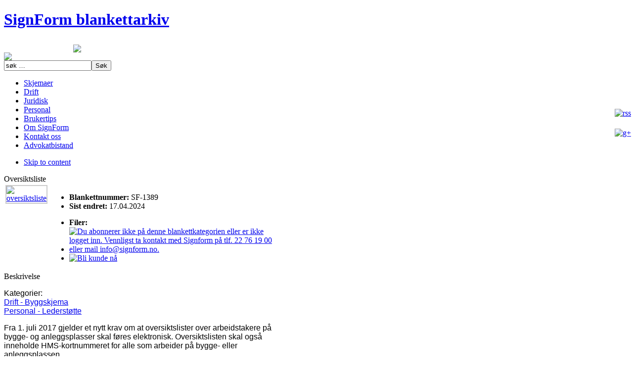

--- FILE ---
content_type: text/html; charset=utf-8
request_url: https://www.signform.no/drift?view=form&id=915
body_size: 5697
content:
<!DOCTYPE html PUBLIC "-//W3C//DTD XHTML 1.0 Transitional//EN" "http://www.w3.org/TR/xhtml1/DTD/xhtml1-transitional.dtd">

<html xmlns="http://www.w3.org/1999/xhtml" xml:lang="nb-no" lang="nb-no">

<head>
    <script type="text/javascript">
var siteurl='/';
var tmplurl='/templates/ja_ores/';
var isRTL = false;
</script>

  <base href="https://www.signform.no/drift" />
  <meta http-equiv="content-type" content="text/html; charset=utf-8" />
  <meta name="keywords" content="oversiktsliste, bygg, anlegg, anleggsplass, byggeplass, hms" />
  <meta name="description" content="Oversiktslisten for arbeidstakere på bygge- og anleggsplasser. Listen er laget både for Microsoft Word og Excel." />
  <meta name="generator" content="Joomla! - Open Source Content Management" />
  <title>Oversiktsliste bygg- og anlegg | Last ned mal | SignForm</title>
  <link rel="stylesheet" href="/components/com_signform/assets/css/signform.css" type="text/css" />
  <link rel="stylesheet" href="/media/system/css/modal.css" type="text/css" />
  <link rel="stylesheet" href="/templates/system/css/system.css" type="text/css" />
  <link rel="stylesheet" href="/templates/system/css/general.css" type="text/css" />
  <link rel="stylesheet" href="/plugins/system/jat3/jat3/base-themes/default/css/typo.css" type="text/css" />
  <link rel="stylesheet" href="/plugins/system/jat3/jat3/base-themes/default/css/addons.css" type="text/css" />
  <link rel="stylesheet" href="/plugins/system/jat3/jat3/base-themes/default/css/layout.css" type="text/css" />
  <link rel="stylesheet" href="/plugins/system/jat3/jat3/base-themes/default/css/template.css" type="text/css" />
  <link rel="stylesheet" href="/plugins/system/jat3/jat3/base-themes/default/css/usertools.css" type="text/css" />
  <link rel="stylesheet" href="/plugins/system/jat3/jat3/base-themes/default/css/css3.css" type="text/css" />
  <link rel="stylesheet" href="/plugins/system/jat3/jat3/base-themes/default/css/menu/mega.css" type="text/css" />
  <link rel="stylesheet" href="/templates/ja_ores/css/typo.css" type="text/css" />
  <link rel="stylesheet" href="/templates/ja_ores/css/addons.css" type="text/css" />
  <link rel="stylesheet" href="/templates/ja_ores/css/layout.css" type="text/css" />
  <link rel="stylesheet" href="/templates/ja_ores/css/template.css" type="text/css" />
  <link rel="stylesheet" href="/templates/ja_ores/css/css3.css" type="text/css" />
  <link rel="stylesheet" href="/templates/ja_ores/css/menu/mega.css" type="text/css" />
  <link rel="stylesheet" href="/templates/ja_ores/themes/light-green/css/color.css" type="text/css" />
  <link rel="stylesheet" href="/templates/ja_ores/themes/light-green/css/menu/mega.css" type="text/css" />
  <script src="/media/system/js/mootools-core.js" type="text/javascript"></script>
  <script src="/media/system/js/core.js" type="text/javascript"></script>
  <script src="/media/system/js/mootools-more.js" type="text/javascript"></script>
  <script src="/media/system/js/modal.js" type="text/javascript"></script>
  <script src="/plugins/system/jat3/jat3/base-themes/default/js/core.js" type="text/javascript"></script>
  <script src="/plugins/system/jat3/jat3/base-themes/default/js/menu/mega.js" type="text/javascript"></script>
  <script type="text/javascript">
window.addEvent('domready', function() {
			$$('.hasTip').each(function(el) {
				var title = el.get('title');
				if (title) {
					var parts = title.split('::', 2);
					el.store('tip:title', parts[0]);
					el.store('tip:text', parts[1]);
				}
			});
			var JTooltips = new Tips($$('.hasTip'), { maxTitleChars: 50, fixed: false});
		});
		window.addEvent('domready', function() {

			SqueezeBox.initialize({});
			SqueezeBox.assign($$('a.modal'), {
				parse: 'rel'
			});
		});
  </script>

<!--[if ie]><link href="/plugins/system/jat3/jat3/base-themes/default/css/template-ie.css" type="text/css" rel="stylesheet" /><![endif]--> 
<!--[if ie]><link href="/templates/ja_ores/css/template-ie.css" type="text/css" rel="stylesheet" /><![endif]--> 
<!--[if ie 7]><link href="/plugins/system/jat3/jat3/base-themes/default/css/template-ie7.css" type="text/css" rel="stylesheet" /><![endif]--> 
<!--[if ie 7]><link href="/templates/ja_ores/css/template-ie7.css" type="text/css" rel="stylesheet" /><![endif]--> 




<link href="/templates/ja_ores/themes/light-green/images/favicon.ico" rel="shortcut icon" type="image/x-icon" />
    
    <style type="text/css">
/*dynamic css*/

    body.bd .main {width: 1000px;}
    body.bd #ja-wrapper {min-width: 1000px;}
</style></head>

<body id="bd" class="bd fs3 com_signform">
<a name="Top" id="Top"></a>
<div id="ja-wrapper">


    <div id="ja-header"
            	class="wrap ">
                   <div class="main">
                           <div class="main-inner1 clearfix">
                
		<h1 class="logo">
		<a href="/index.php" title="SignForm blankettarkiv"><span>SignForm blankettarkiv</span></a>
		
	</h1>
<a target="_blank" href="http://www.blankettkiosken.no"><img src="/templates/ja_ores/signform/blankettkiosken.png" style="padding-top: 10px; margin-left: 140px;"/></a>
		
	<div id="ja-search">
			<a href="/bli-kunde-na?view=login&amp;return=L2JsaS1rdW5kZS1uYS9wcm9maWxl">
	<img src="/templates/ja_ores/signform/button_login.png"/> 
</a><form action="/drift" method="post">
	<div class="search">
		<label for="mod-search-searchword"> </label><input name="searchword" id="mod-search-searchword" maxlength="20"  class="inputbox" type="text" size="20" value="søk …"  onblur="if (this.value=='') this.value='søk …';" onfocus="if (this.value=='søk …') this.value='';" /><input type="submit" value="Søk" class="button" onclick="this.form.searchword.focus();" />	<input type="hidden" name="task" value="search" />
	<input type="hidden" name="option" value="com_search" />
	<input type="hidden" name="Itemid" value="102" />
	</div>
</form>

		</div>

	                </div>
                            </div>
                        </div><div id="ja-mainnav"
            	class="wrap ">
                   <div class="main">
                           <div class="main-inner1 clearfix">
                	<div class="ja-megamenu clearfix" id="ja-megamenu">
<ul class="megamenu level0"><li  class="mega first headermenuspacer"><a href="https://www.signform.no/"  class="mega first headermenuspacer" id="menu101" title="Skjemaer"><span class="menu-title">Skjemaer</span></a></li><li  class="mega active"><a href="/drift"  class="mega active" id="menu102" title="Drift"><span class="menu-title">Drift</span></a></li><li  class="mega"><a href="/juridisk"  class="mega" id="menu103" title="Juridisk"><span class="menu-title">Juridisk</span></a></li><li  class="mega headermenuspacer"><a href="/personal"  class="mega headermenuspacer" id="menu104" title="Personal"><span class="menu-title">Personal</span></a></li><li  class="mega"><a href="/brukertips"  class="mega" id="menu105" title="Brukertips"><span class="menu-title">Brukertips</span></a></li><li  class="mega"><a href="/om-signform"  class="mega" id="menu106" title="Om SignForm"><span class="menu-title">Om SignForm</span></a></li><li  class="mega"><a href="/kontakt-oss"  class="mega" id="menu107" title="Kontakt oss"><span class="menu-title">Kontakt oss</span></a></li><li  class="mega last"><a href="/advokatbistand"  class="mega last" id="menu108" title="Advokatbistand"><span class="menu-title">Advokatbistand</span></a></li></ul>
</div>            <script type="text/javascript">
                var megamenu = new jaMegaMenuMoo ('ja-megamenu', {
                    'bgopacity': 0,
                    'delayHide': 300,
                    'slide'    : 0,
                    'fading'   : 0,
                    'direction': 'down',
                    'action'   : 'mouseover',
                    'tips'     : false,
                    'duration' : 300,
                    'hidestyle': 'fastwhenshow'
                });
            </script>
                            </div>
                            </div>
                        </div>
            

<ul class="no-display">
  <li><a href="#ja-content" title="Skip to content">Skip to content</a></li>
</ul>
    <!-- MAIN CONTAINER -->
    <div id="ja-container" class="wrap ja-l1r1">
               <div class="main clearfix">
                   <div id="ja-mainbody" style="width:75%">
            <!-- CONTENT -->
            <div id="ja-main" style="width:73.33%">
            <div class="inner clearfix">

                
<div id="system-message-container">
</div>
                
                <div id="ja-contentwrap" class="clearfix ">
                    <div id="ja-content" class="column" style="width:100%">
                        <div id="ja-current-content" class="column" style="width:100%">
                            
                                                        <div id="ja-content-main" class="ja-content-main clearfix">
                                <div class="item-page">
    <div id="signformheader">
        <span style="vertical-align:middle;">Oversiktsliste</span>
</div>
    
    <div>
    <table style="width:100%">
        <tbody>
            <tr>
                <td valign="top">
                                        <a href="/images/signform/images/915.png" class="modal" title="oversiktsliste">
                        <img alt="oversiktsliste" style="border: 2px solid #ccc;" width="250px" src="/images/signform/images/915-thumb.png"/>
                    </a>
                                    </td>
                <td valign="top">
                    <ul class="signformlist">
                        <li><strong>Blankettnummer: </strong>SF-1389</li>
                        <li><strong>Sist endret: </strong>17.04.2024</li>
                        <li style='margin-top:15px'><strong>Filer:</strong></li><li>
                                        <a href="/bli-kunde-na?view=login&amp;return=L2RyaWZ0P3ZpZXc9Zm9ybSZhbXA7aWQ9OTE1">                                        <img border="0" src="/components/com_signform/assets/img/locked.gif" alt="Du abonnerer ikke på denne blankettkategorien eller er ikke logget inn. Vennligst ta kontakt med Signform på tlf. 22 76 19 00 eller mail info@signform.no."/>
                                        </a>                                    </li>
                                    <li>
                                    <a href="/bli-kunde-na"><img border="0" src="/components/com_signform/assets/img/register.png" alt="Bli kunde nå"/></a>    
                                    </li>                    </ul>
                </td>
            </tr>
    </tbody></table>
    </div>

    <div id="signformdescription">Beskrivelse</div>
    <div>
        <p>
            <p><span style="font-family: arial, helvetica, sans-serif;">Kategorier:</span><br /><span style="font-family: arial, helvetica, sans-serif;"><a href="/drift?view=forms&id=25" title="Drift - Byggskjema" target="_self">Drift - Byggskjema</a></span><br /><span style="font-family: arial, helvetica, sans-serif;"><a href="/personal?view=forms&id=79" title="Personal - Lederstøtte" target="_self">Personal - Lederstøtte</a></span></p>
<p><span style="font-family: arial, helvetica, sans-serif;">Fra 1. juli 2017 gjelder et nytt krav om at oversiktslister over arbeidstakere på bygge- og anleggsplasser skal føres elektronisk. Oversiktslisten skal også inneholde HMS-kortnummeret for alle som arbeider på bygge- eller anleggsplassen.</span><br /><span style="font-family: arial, helvetica, sans-serif;">Vi har laget oversiktslisten både for Microsoft Word og Excel.</span></p>
<p><span style="font-family: arial, helvetica, sans-serif;">I Word utgaven kan du enkelt legge til flere rader ved behov.</span><br /><span style="font-family: arial, helvetica, sans-serif;">I Excel utgaven har vi laget flere regneark både for arbeidsgivere og arbeidstakere dersom du har behov for mer plass.</span><br /><span style="font-family: arial, helvetica, sans-serif;">Du finner mer informasjon om Oversiktslisten i <a href="https://lovdata.no/dokument/SF/forskrift/2009-08-03-1028" target="_blank">Byggherreforskriften</a>.</span></p>
<p><span style="font-family: arial, helvetica, sans-serif;">Hvis du ikke er kunde hos SignForm kan du kjøpe denne oversiktslisten på <a href="https://www.blankettkiosken.no/default.pl?showProduct=802" target="_blank">https://www.blankettkiosken.no/</a></span></p>        </p>
    </div>
</div>
                            </div>
                            
                                                    </div>

                                            </div>

                    
                </div>

                            </div>
            </div>
            <!-- //CONTENT -->
                        <!-- LEFT COLUMN-->
            <div id="ja-left" class="column sidebar" style="width:26.67%">
                
                                <div class="ja-colswrap clearfix ja-l1">
                                    <div id="ja-left1" class="ja-col  column" style="width:100%">
                        	<div class="ja-moduletable moduletable  clearfix" id="Mod25">
						<div class="ja-box-ct clearfix">
					</li>

<!-- This should link to the top-level list, I'm assuming there's a correct way to do it. -->

<div class="signformmenu">
<ul class="signformmenu">			<li>
				<a href="/drift?view=forms&amp;id=15">- Aksjeselskap</a>

                			<li>
				<a href="/drift?view=forms&amp;id=16">- Ansvarlig selskap</a>

                			<li>
				<a href="/drift?view=forms&amp;id=23">- Arbeidstilsynet</a>

                			<li>
				<a href="/drift?view=forms&amp;id=89">- Brønnøysundregistrene</a>

                			<li>
				<a href="/drift?view=forms&amp;id=25">- Byggskjema</a>

                			<li>
				<a href="/drift?view=forms&amp;id=37">- Foreninger og lag</a>

                			<li>
				<a href="/drift?view=forms&amp;id=36">- Kontorstøtte</a>

                			<li>
				<a href="/drift?view=forms&amp;id=39">- Prosjektarbeid</a>

                			<li>
				<a href="/drift?view=forms&amp;id=116">- Protokoller</a>

                			<li>
				<a href="/drift?view=forms&amp;id=40">- Skatt</a>

                			<li>
				<a href="/drift?view=forms&amp;id=26">- Starte AS</a>

                <!-- <li> --><ul class="signformsubmenu">			<li>
				<a href="/drift?view=forms&amp;id=38">Før du starter AS</a>

                </ul><!-- </li> -->			<li>
				<a href="/drift?view=forms&amp;id=41">- Styre</a>

                			<li>
				<a href="/drift?view=forms&amp;id=42">- Økonomi</a>

                <!-- <li> --><ul class="signformsubmenu">			<li>
				<a href="/drift?view=forms&amp;id=43">Budsjett</a>

                			<li>
				<a href="/drift?view=forms&amp;id=44">Fakturering</a>

                			<li>
				<a href="/drift?view=forms&amp;id=45">Ordre, innkjøp</a>

                			<li>
				<a href="/drift?view=forms&amp;id=46">Regnskap</a>

                </ul><!-- </li> -->			<li>
				<a href="/drift?view=forms&amp;id=101">- SignForm teknisk hjelp</a>

                <!-- <li> --><ul class="signformsubmenu">			<li>
				<a href="/drift?view=forms&amp;id=102">Alle veiledninger</a>

                			<li>
				<a href="/drift?view=forms&amp;id=114">Makroer</a>

                			<li>
				<a href="/drift?view=forms&amp;id=103">Redigere dokument</a>

                </div>
		</div>
    </div>
	                    </div>
                
                                </div>
                                            </div>
            <!-- //LEFT COLUMN-->
            
        </div>
                <!-- RIGHT COLUMN-->
        <div id="ja-right" class="column sidebar" style="width:25%">

            
                        <div class="ja-colswrap clearfix ja-r1">
                                <div id="ja-right1" class="ja-col  column" style="width:100%">
                    	<div class="ja-moduletable moduletable  clearfix" id="Mod29">
						<div class="ja-box-ct clearfix">
		
<ul class="menu_blank">
<li class="item-130"><a href="/bli-kunde-na" ><img src="/images/greenbutton.jpg" alt="Bli kunde nå" /></a></li><li class="item-131"><a href="/nytt-og-endret" ><img src="/images/button_nyheter.jpg" alt="Nytt og endret" /></a></li><li class="item-132"><a href="/demoblanketter" ><img src="/images/button_videoer.png" alt="Demoblanketter" /></a></li><li class="item-133"><a href="/fornoyde-kunder" ><img src="/images/button_referanse.jpg" alt="Fornøyde kunder" /></a></li><li class="item-134"><a href="/advisor-blankettpakke" ><img src="/images/button_advisor.jpg" alt="Blankettpakke for Advisor" /></a></li><li class="item-135"><a href="/skjemakonstruksjon" ><img src="/images/button_blankett.jpg" alt="Skjemakonstruksjon" /></a></li><li class="item-136"><a href="/priser" ><img src="/images/button_priser.jpg" alt="Priser" /></a></li></ul>
		</div>
    </div>
	                </div>
                
                            </div>
                                </div>
        <!-- //RIGHT COLUMN-->
                        </div>
                </div>
    <script type="text/javascript">
    /*fix height for middle area columns*/
    function fixColsHeight () {
        equalHeight (['ja-left', 'ja-main', 'ja-right']);
        fixHeight (['ja-right1', 'ja-right2'], ['ja-right'], ['ja-right-mass-top', 'ja-right-mass-bottom']);
        fixHeight (['ja-left1', 'ja-left2'], ['ja-left'], ['ja-left-mass-top', 'ja-left-mass-bottom']);
        fixHeight (['ja-current-content', 'ja-inset1', 'ja-inset2'],['ja-main'], ['ja-content-mass-top','ja-content-mass-bottom']);
        fixHeight (['ja-content-main'], ['ja-current-content'], ['ja-content-top', 'ja-content-bottom']);
    }
    window.addEvent ('load', function () {
        //fixColsHeight.delay (100, this);
        updateHeight.periodical(500);
    });

    function updateHeight () {
        if ($('ja-container')) {
            var newH = $('ja-container').getCoordinates().height;
            if (!this.oldH || this.oldH != newH) {
                fixColsHeight();
                //update newH after fix
                var newH = $('ja-container').getCoordinates().height;
                this.oldH = newH;
            }
        }
    }
</script>    <!-- //MAIN CONTAINER -->

                <div id="ja-navhelper"
            	class="wrap ">
                   <div class="main">
                           <div class="main-inner1 clearfix">
                <div class="ja-breadcrums">
	<span class="breadcrumbs pathway">
<strong>Du er her: </strong><a href="/" class="pathway">Hjem</a> <img src="/media/system/images/arrow.png" alt=""  /> <a href="/drift" class="pathway">Drift</a> <img src="/media/system/images/arrow.png" alt=""  /> </span>

</div>

<ul class="ja-links" >
		<li class="top"><a href="#Top" title="Tilbake til toppen">Tilbake til toppen</a></li>
</ul>

<ul class="no-display" >
	<li><a href="#ja-content" title="Skip to content">Skip to content</a></li>
</ul>                </div>
                            </div>
                        </div>
            <div id="ja-footer"
            	class="wrap ">
                   <div class="main clearfix">
               
		<div class="main">
	<div class="inner clearfix">	
		<div class="ja-copyright">
			

<div class="custom"  >
	<div class="ja-copyright"><small><strong>SignForm AS</strong> | C J Hambros plass 5, 0164 Oslo | tlf. 24 15 50 80 | <a href="mailto:info@signform.no">info@signform.no</a></small></div></div>
<div class="footer1">Kopirett © 2026 SignForm blankettarkiv. Alle rettigheter reservert. Utviklet av <a href="http://www.funkweb.no">FunkWeb</a> - Leverandør av <a href="http://www.funkweb.no/joomla">Joomla</a>-tjenester.</div>
<div class="footer2"></div>

		</div>
		
		<div class="ja-footnav">
			
		</div>

			</div>
	</div>
            </div>
                        </div>
            
<script type="text/javascript">

  var _gaq = _gaq || [];
  _gaq.push(['_setAccount', 'UA-2346715-4']);
  _gaq.push(['_trackPageview']);

  (function() {
    var ga = document.createElement('script'); ga.type = 'text/javascript'; ga.async = true;
    ga.src = ('https:' == document.location.protocol ? 'https://ssl' : 'http://www') + '.google-analytics.com/ga.js';
    var s = document.getElementsByTagName('script')[0]; s.parentNode.insertBefore(ga, s);
  })();

</script>
</div>










<div style="position:fixed;right:0;top:180px;width:37px;z-index:1000;" id="tabone">
<a target="_blank" href="https://www.facebook.com/SignformAS">
		<img border="0" src="https://www.signform.no/plugins/system/anything_tabs/tabs/blue/facebook.png" width="37" height="37" title="Følg oss på Facebook" alt="" />
	</a>
</div>
<div style="position:fixed;right:0;top:220px;width:37px;z-index:1000;" id="tabtwo">
	<a target="_blank" href="http://www.signform.no/rss-feed">
		<img border="0" src="https://www.signform.no/plugins/system/anything_tabs/tabs/cork/rss.png" width="37" height="37" title="RSS holder deg oppdatert" alt="rss" />
	</a>
</div>
<div style="position:fixed;right:0;top:140px;width:37px;z-index:1000;" id="tabthree">
	<a target="_blank" href="http://www.youtube.com/channel/UCOMrq2GiEUglS9zt_xFGk0A">
		<img border="0" src="https://www.signform.no/plugins/system/anything_tabs/tabs/blue/youtube.png" width="37" height="37" title="Følg oss på YouTube" alt="" />
	</a>
</div>
<div style="position:fixed;right:0;top:260px;width:37px;z-index:1000;" id="tabfour">
	<a target="_blank" href="https://plus.google.com/103696433295072459556/about">
		<img border="0" src="https://www.signform.no/plugins/system/anything_tabs/tabs/purple/google.png" width="37" height="37" title="Følg oss på google+" alt="g+" />
	</a>
</div>
</body>

</html>